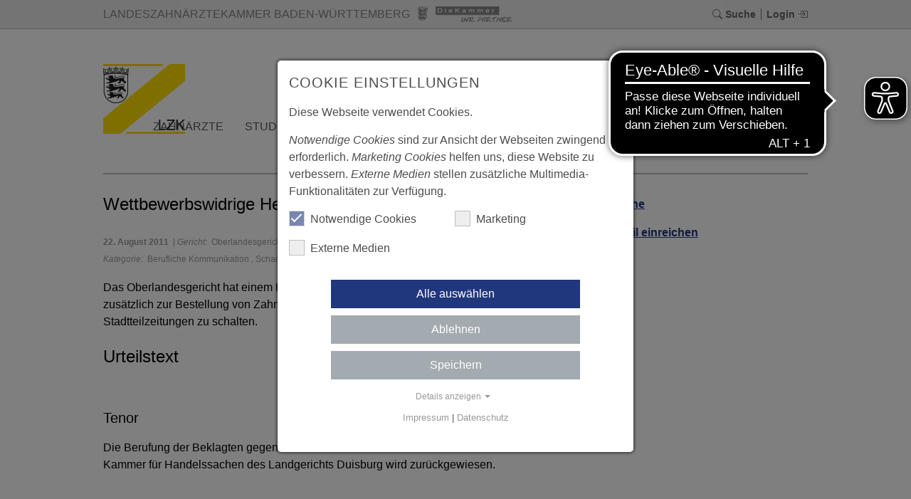

--- FILE ---
content_type: text/html; charset=utf-8
request_url: https://lzk-bw.de/die-kammer/fuer-standesvertreter/urteilsdatenbank/urteil?tx_lzk_contentajax%5Baction%5D=loadContent&tx_lzk_contentajax%5Bcolumn%5D=95&tx_lzk_contentajax%5Bcontroller%5D=RenderContent&type=65482311&cHash=83fc43e0ab718c94a215cfcf86cdb0b2
body_size: 49
content:

    
            
        
    

